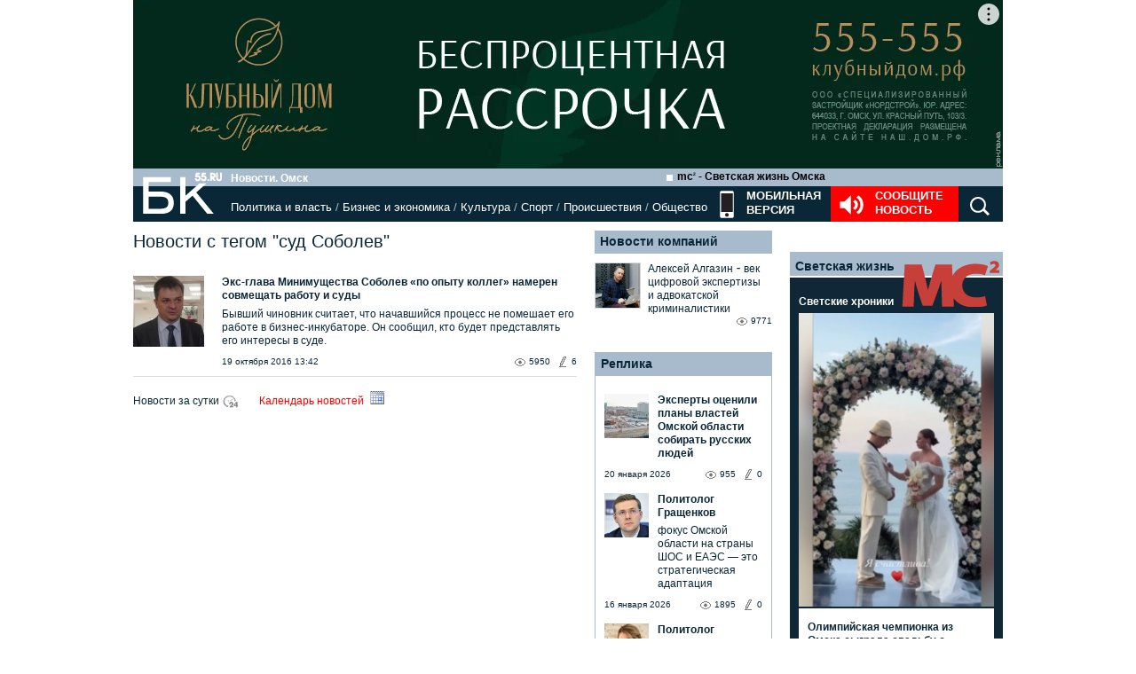

--- FILE ---
content_type: text/html; charset=utf-8
request_url: https://www.google.com/recaptcha/api2/anchor?ar=1&k=6LflARkUAAAAAEQM6BKYKpw3HxZF0Fk0CF42piE-&co=aHR0cHM6Ly9iazU1LnJ1OjQ0Mw..&hl=en&v=PoyoqOPhxBO7pBk68S4YbpHZ&size=normal&anchor-ms=20000&execute-ms=30000&cb=7d2s8ht744lv
body_size: 49559
content:
<!DOCTYPE HTML><html dir="ltr" lang="en"><head><meta http-equiv="Content-Type" content="text/html; charset=UTF-8">
<meta http-equiv="X-UA-Compatible" content="IE=edge">
<title>reCAPTCHA</title>
<style type="text/css">
/* cyrillic-ext */
@font-face {
  font-family: 'Roboto';
  font-style: normal;
  font-weight: 400;
  font-stretch: 100%;
  src: url(//fonts.gstatic.com/s/roboto/v48/KFO7CnqEu92Fr1ME7kSn66aGLdTylUAMa3GUBHMdazTgWw.woff2) format('woff2');
  unicode-range: U+0460-052F, U+1C80-1C8A, U+20B4, U+2DE0-2DFF, U+A640-A69F, U+FE2E-FE2F;
}
/* cyrillic */
@font-face {
  font-family: 'Roboto';
  font-style: normal;
  font-weight: 400;
  font-stretch: 100%;
  src: url(//fonts.gstatic.com/s/roboto/v48/KFO7CnqEu92Fr1ME7kSn66aGLdTylUAMa3iUBHMdazTgWw.woff2) format('woff2');
  unicode-range: U+0301, U+0400-045F, U+0490-0491, U+04B0-04B1, U+2116;
}
/* greek-ext */
@font-face {
  font-family: 'Roboto';
  font-style: normal;
  font-weight: 400;
  font-stretch: 100%;
  src: url(//fonts.gstatic.com/s/roboto/v48/KFO7CnqEu92Fr1ME7kSn66aGLdTylUAMa3CUBHMdazTgWw.woff2) format('woff2');
  unicode-range: U+1F00-1FFF;
}
/* greek */
@font-face {
  font-family: 'Roboto';
  font-style: normal;
  font-weight: 400;
  font-stretch: 100%;
  src: url(//fonts.gstatic.com/s/roboto/v48/KFO7CnqEu92Fr1ME7kSn66aGLdTylUAMa3-UBHMdazTgWw.woff2) format('woff2');
  unicode-range: U+0370-0377, U+037A-037F, U+0384-038A, U+038C, U+038E-03A1, U+03A3-03FF;
}
/* math */
@font-face {
  font-family: 'Roboto';
  font-style: normal;
  font-weight: 400;
  font-stretch: 100%;
  src: url(//fonts.gstatic.com/s/roboto/v48/KFO7CnqEu92Fr1ME7kSn66aGLdTylUAMawCUBHMdazTgWw.woff2) format('woff2');
  unicode-range: U+0302-0303, U+0305, U+0307-0308, U+0310, U+0312, U+0315, U+031A, U+0326-0327, U+032C, U+032F-0330, U+0332-0333, U+0338, U+033A, U+0346, U+034D, U+0391-03A1, U+03A3-03A9, U+03B1-03C9, U+03D1, U+03D5-03D6, U+03F0-03F1, U+03F4-03F5, U+2016-2017, U+2034-2038, U+203C, U+2040, U+2043, U+2047, U+2050, U+2057, U+205F, U+2070-2071, U+2074-208E, U+2090-209C, U+20D0-20DC, U+20E1, U+20E5-20EF, U+2100-2112, U+2114-2115, U+2117-2121, U+2123-214F, U+2190, U+2192, U+2194-21AE, U+21B0-21E5, U+21F1-21F2, U+21F4-2211, U+2213-2214, U+2216-22FF, U+2308-230B, U+2310, U+2319, U+231C-2321, U+2336-237A, U+237C, U+2395, U+239B-23B7, U+23D0, U+23DC-23E1, U+2474-2475, U+25AF, U+25B3, U+25B7, U+25BD, U+25C1, U+25CA, U+25CC, U+25FB, U+266D-266F, U+27C0-27FF, U+2900-2AFF, U+2B0E-2B11, U+2B30-2B4C, U+2BFE, U+3030, U+FF5B, U+FF5D, U+1D400-1D7FF, U+1EE00-1EEFF;
}
/* symbols */
@font-face {
  font-family: 'Roboto';
  font-style: normal;
  font-weight: 400;
  font-stretch: 100%;
  src: url(//fonts.gstatic.com/s/roboto/v48/KFO7CnqEu92Fr1ME7kSn66aGLdTylUAMaxKUBHMdazTgWw.woff2) format('woff2');
  unicode-range: U+0001-000C, U+000E-001F, U+007F-009F, U+20DD-20E0, U+20E2-20E4, U+2150-218F, U+2190, U+2192, U+2194-2199, U+21AF, U+21E6-21F0, U+21F3, U+2218-2219, U+2299, U+22C4-22C6, U+2300-243F, U+2440-244A, U+2460-24FF, U+25A0-27BF, U+2800-28FF, U+2921-2922, U+2981, U+29BF, U+29EB, U+2B00-2BFF, U+4DC0-4DFF, U+FFF9-FFFB, U+10140-1018E, U+10190-1019C, U+101A0, U+101D0-101FD, U+102E0-102FB, U+10E60-10E7E, U+1D2C0-1D2D3, U+1D2E0-1D37F, U+1F000-1F0FF, U+1F100-1F1AD, U+1F1E6-1F1FF, U+1F30D-1F30F, U+1F315, U+1F31C, U+1F31E, U+1F320-1F32C, U+1F336, U+1F378, U+1F37D, U+1F382, U+1F393-1F39F, U+1F3A7-1F3A8, U+1F3AC-1F3AF, U+1F3C2, U+1F3C4-1F3C6, U+1F3CA-1F3CE, U+1F3D4-1F3E0, U+1F3ED, U+1F3F1-1F3F3, U+1F3F5-1F3F7, U+1F408, U+1F415, U+1F41F, U+1F426, U+1F43F, U+1F441-1F442, U+1F444, U+1F446-1F449, U+1F44C-1F44E, U+1F453, U+1F46A, U+1F47D, U+1F4A3, U+1F4B0, U+1F4B3, U+1F4B9, U+1F4BB, U+1F4BF, U+1F4C8-1F4CB, U+1F4D6, U+1F4DA, U+1F4DF, U+1F4E3-1F4E6, U+1F4EA-1F4ED, U+1F4F7, U+1F4F9-1F4FB, U+1F4FD-1F4FE, U+1F503, U+1F507-1F50B, U+1F50D, U+1F512-1F513, U+1F53E-1F54A, U+1F54F-1F5FA, U+1F610, U+1F650-1F67F, U+1F687, U+1F68D, U+1F691, U+1F694, U+1F698, U+1F6AD, U+1F6B2, U+1F6B9-1F6BA, U+1F6BC, U+1F6C6-1F6CF, U+1F6D3-1F6D7, U+1F6E0-1F6EA, U+1F6F0-1F6F3, U+1F6F7-1F6FC, U+1F700-1F7FF, U+1F800-1F80B, U+1F810-1F847, U+1F850-1F859, U+1F860-1F887, U+1F890-1F8AD, U+1F8B0-1F8BB, U+1F8C0-1F8C1, U+1F900-1F90B, U+1F93B, U+1F946, U+1F984, U+1F996, U+1F9E9, U+1FA00-1FA6F, U+1FA70-1FA7C, U+1FA80-1FA89, U+1FA8F-1FAC6, U+1FACE-1FADC, U+1FADF-1FAE9, U+1FAF0-1FAF8, U+1FB00-1FBFF;
}
/* vietnamese */
@font-face {
  font-family: 'Roboto';
  font-style: normal;
  font-weight: 400;
  font-stretch: 100%;
  src: url(//fonts.gstatic.com/s/roboto/v48/KFO7CnqEu92Fr1ME7kSn66aGLdTylUAMa3OUBHMdazTgWw.woff2) format('woff2');
  unicode-range: U+0102-0103, U+0110-0111, U+0128-0129, U+0168-0169, U+01A0-01A1, U+01AF-01B0, U+0300-0301, U+0303-0304, U+0308-0309, U+0323, U+0329, U+1EA0-1EF9, U+20AB;
}
/* latin-ext */
@font-face {
  font-family: 'Roboto';
  font-style: normal;
  font-weight: 400;
  font-stretch: 100%;
  src: url(//fonts.gstatic.com/s/roboto/v48/KFO7CnqEu92Fr1ME7kSn66aGLdTylUAMa3KUBHMdazTgWw.woff2) format('woff2');
  unicode-range: U+0100-02BA, U+02BD-02C5, U+02C7-02CC, U+02CE-02D7, U+02DD-02FF, U+0304, U+0308, U+0329, U+1D00-1DBF, U+1E00-1E9F, U+1EF2-1EFF, U+2020, U+20A0-20AB, U+20AD-20C0, U+2113, U+2C60-2C7F, U+A720-A7FF;
}
/* latin */
@font-face {
  font-family: 'Roboto';
  font-style: normal;
  font-weight: 400;
  font-stretch: 100%;
  src: url(//fonts.gstatic.com/s/roboto/v48/KFO7CnqEu92Fr1ME7kSn66aGLdTylUAMa3yUBHMdazQ.woff2) format('woff2');
  unicode-range: U+0000-00FF, U+0131, U+0152-0153, U+02BB-02BC, U+02C6, U+02DA, U+02DC, U+0304, U+0308, U+0329, U+2000-206F, U+20AC, U+2122, U+2191, U+2193, U+2212, U+2215, U+FEFF, U+FFFD;
}
/* cyrillic-ext */
@font-face {
  font-family: 'Roboto';
  font-style: normal;
  font-weight: 500;
  font-stretch: 100%;
  src: url(//fonts.gstatic.com/s/roboto/v48/KFO7CnqEu92Fr1ME7kSn66aGLdTylUAMa3GUBHMdazTgWw.woff2) format('woff2');
  unicode-range: U+0460-052F, U+1C80-1C8A, U+20B4, U+2DE0-2DFF, U+A640-A69F, U+FE2E-FE2F;
}
/* cyrillic */
@font-face {
  font-family: 'Roboto';
  font-style: normal;
  font-weight: 500;
  font-stretch: 100%;
  src: url(//fonts.gstatic.com/s/roboto/v48/KFO7CnqEu92Fr1ME7kSn66aGLdTylUAMa3iUBHMdazTgWw.woff2) format('woff2');
  unicode-range: U+0301, U+0400-045F, U+0490-0491, U+04B0-04B1, U+2116;
}
/* greek-ext */
@font-face {
  font-family: 'Roboto';
  font-style: normal;
  font-weight: 500;
  font-stretch: 100%;
  src: url(//fonts.gstatic.com/s/roboto/v48/KFO7CnqEu92Fr1ME7kSn66aGLdTylUAMa3CUBHMdazTgWw.woff2) format('woff2');
  unicode-range: U+1F00-1FFF;
}
/* greek */
@font-face {
  font-family: 'Roboto';
  font-style: normal;
  font-weight: 500;
  font-stretch: 100%;
  src: url(//fonts.gstatic.com/s/roboto/v48/KFO7CnqEu92Fr1ME7kSn66aGLdTylUAMa3-UBHMdazTgWw.woff2) format('woff2');
  unicode-range: U+0370-0377, U+037A-037F, U+0384-038A, U+038C, U+038E-03A1, U+03A3-03FF;
}
/* math */
@font-face {
  font-family: 'Roboto';
  font-style: normal;
  font-weight: 500;
  font-stretch: 100%;
  src: url(//fonts.gstatic.com/s/roboto/v48/KFO7CnqEu92Fr1ME7kSn66aGLdTylUAMawCUBHMdazTgWw.woff2) format('woff2');
  unicode-range: U+0302-0303, U+0305, U+0307-0308, U+0310, U+0312, U+0315, U+031A, U+0326-0327, U+032C, U+032F-0330, U+0332-0333, U+0338, U+033A, U+0346, U+034D, U+0391-03A1, U+03A3-03A9, U+03B1-03C9, U+03D1, U+03D5-03D6, U+03F0-03F1, U+03F4-03F5, U+2016-2017, U+2034-2038, U+203C, U+2040, U+2043, U+2047, U+2050, U+2057, U+205F, U+2070-2071, U+2074-208E, U+2090-209C, U+20D0-20DC, U+20E1, U+20E5-20EF, U+2100-2112, U+2114-2115, U+2117-2121, U+2123-214F, U+2190, U+2192, U+2194-21AE, U+21B0-21E5, U+21F1-21F2, U+21F4-2211, U+2213-2214, U+2216-22FF, U+2308-230B, U+2310, U+2319, U+231C-2321, U+2336-237A, U+237C, U+2395, U+239B-23B7, U+23D0, U+23DC-23E1, U+2474-2475, U+25AF, U+25B3, U+25B7, U+25BD, U+25C1, U+25CA, U+25CC, U+25FB, U+266D-266F, U+27C0-27FF, U+2900-2AFF, U+2B0E-2B11, U+2B30-2B4C, U+2BFE, U+3030, U+FF5B, U+FF5D, U+1D400-1D7FF, U+1EE00-1EEFF;
}
/* symbols */
@font-face {
  font-family: 'Roboto';
  font-style: normal;
  font-weight: 500;
  font-stretch: 100%;
  src: url(//fonts.gstatic.com/s/roboto/v48/KFO7CnqEu92Fr1ME7kSn66aGLdTylUAMaxKUBHMdazTgWw.woff2) format('woff2');
  unicode-range: U+0001-000C, U+000E-001F, U+007F-009F, U+20DD-20E0, U+20E2-20E4, U+2150-218F, U+2190, U+2192, U+2194-2199, U+21AF, U+21E6-21F0, U+21F3, U+2218-2219, U+2299, U+22C4-22C6, U+2300-243F, U+2440-244A, U+2460-24FF, U+25A0-27BF, U+2800-28FF, U+2921-2922, U+2981, U+29BF, U+29EB, U+2B00-2BFF, U+4DC0-4DFF, U+FFF9-FFFB, U+10140-1018E, U+10190-1019C, U+101A0, U+101D0-101FD, U+102E0-102FB, U+10E60-10E7E, U+1D2C0-1D2D3, U+1D2E0-1D37F, U+1F000-1F0FF, U+1F100-1F1AD, U+1F1E6-1F1FF, U+1F30D-1F30F, U+1F315, U+1F31C, U+1F31E, U+1F320-1F32C, U+1F336, U+1F378, U+1F37D, U+1F382, U+1F393-1F39F, U+1F3A7-1F3A8, U+1F3AC-1F3AF, U+1F3C2, U+1F3C4-1F3C6, U+1F3CA-1F3CE, U+1F3D4-1F3E0, U+1F3ED, U+1F3F1-1F3F3, U+1F3F5-1F3F7, U+1F408, U+1F415, U+1F41F, U+1F426, U+1F43F, U+1F441-1F442, U+1F444, U+1F446-1F449, U+1F44C-1F44E, U+1F453, U+1F46A, U+1F47D, U+1F4A3, U+1F4B0, U+1F4B3, U+1F4B9, U+1F4BB, U+1F4BF, U+1F4C8-1F4CB, U+1F4D6, U+1F4DA, U+1F4DF, U+1F4E3-1F4E6, U+1F4EA-1F4ED, U+1F4F7, U+1F4F9-1F4FB, U+1F4FD-1F4FE, U+1F503, U+1F507-1F50B, U+1F50D, U+1F512-1F513, U+1F53E-1F54A, U+1F54F-1F5FA, U+1F610, U+1F650-1F67F, U+1F687, U+1F68D, U+1F691, U+1F694, U+1F698, U+1F6AD, U+1F6B2, U+1F6B9-1F6BA, U+1F6BC, U+1F6C6-1F6CF, U+1F6D3-1F6D7, U+1F6E0-1F6EA, U+1F6F0-1F6F3, U+1F6F7-1F6FC, U+1F700-1F7FF, U+1F800-1F80B, U+1F810-1F847, U+1F850-1F859, U+1F860-1F887, U+1F890-1F8AD, U+1F8B0-1F8BB, U+1F8C0-1F8C1, U+1F900-1F90B, U+1F93B, U+1F946, U+1F984, U+1F996, U+1F9E9, U+1FA00-1FA6F, U+1FA70-1FA7C, U+1FA80-1FA89, U+1FA8F-1FAC6, U+1FACE-1FADC, U+1FADF-1FAE9, U+1FAF0-1FAF8, U+1FB00-1FBFF;
}
/* vietnamese */
@font-face {
  font-family: 'Roboto';
  font-style: normal;
  font-weight: 500;
  font-stretch: 100%;
  src: url(//fonts.gstatic.com/s/roboto/v48/KFO7CnqEu92Fr1ME7kSn66aGLdTylUAMa3OUBHMdazTgWw.woff2) format('woff2');
  unicode-range: U+0102-0103, U+0110-0111, U+0128-0129, U+0168-0169, U+01A0-01A1, U+01AF-01B0, U+0300-0301, U+0303-0304, U+0308-0309, U+0323, U+0329, U+1EA0-1EF9, U+20AB;
}
/* latin-ext */
@font-face {
  font-family: 'Roboto';
  font-style: normal;
  font-weight: 500;
  font-stretch: 100%;
  src: url(//fonts.gstatic.com/s/roboto/v48/KFO7CnqEu92Fr1ME7kSn66aGLdTylUAMa3KUBHMdazTgWw.woff2) format('woff2');
  unicode-range: U+0100-02BA, U+02BD-02C5, U+02C7-02CC, U+02CE-02D7, U+02DD-02FF, U+0304, U+0308, U+0329, U+1D00-1DBF, U+1E00-1E9F, U+1EF2-1EFF, U+2020, U+20A0-20AB, U+20AD-20C0, U+2113, U+2C60-2C7F, U+A720-A7FF;
}
/* latin */
@font-face {
  font-family: 'Roboto';
  font-style: normal;
  font-weight: 500;
  font-stretch: 100%;
  src: url(//fonts.gstatic.com/s/roboto/v48/KFO7CnqEu92Fr1ME7kSn66aGLdTylUAMa3yUBHMdazQ.woff2) format('woff2');
  unicode-range: U+0000-00FF, U+0131, U+0152-0153, U+02BB-02BC, U+02C6, U+02DA, U+02DC, U+0304, U+0308, U+0329, U+2000-206F, U+20AC, U+2122, U+2191, U+2193, U+2212, U+2215, U+FEFF, U+FFFD;
}
/* cyrillic-ext */
@font-face {
  font-family: 'Roboto';
  font-style: normal;
  font-weight: 900;
  font-stretch: 100%;
  src: url(//fonts.gstatic.com/s/roboto/v48/KFO7CnqEu92Fr1ME7kSn66aGLdTylUAMa3GUBHMdazTgWw.woff2) format('woff2');
  unicode-range: U+0460-052F, U+1C80-1C8A, U+20B4, U+2DE0-2DFF, U+A640-A69F, U+FE2E-FE2F;
}
/* cyrillic */
@font-face {
  font-family: 'Roboto';
  font-style: normal;
  font-weight: 900;
  font-stretch: 100%;
  src: url(//fonts.gstatic.com/s/roboto/v48/KFO7CnqEu92Fr1ME7kSn66aGLdTylUAMa3iUBHMdazTgWw.woff2) format('woff2');
  unicode-range: U+0301, U+0400-045F, U+0490-0491, U+04B0-04B1, U+2116;
}
/* greek-ext */
@font-face {
  font-family: 'Roboto';
  font-style: normal;
  font-weight: 900;
  font-stretch: 100%;
  src: url(//fonts.gstatic.com/s/roboto/v48/KFO7CnqEu92Fr1ME7kSn66aGLdTylUAMa3CUBHMdazTgWw.woff2) format('woff2');
  unicode-range: U+1F00-1FFF;
}
/* greek */
@font-face {
  font-family: 'Roboto';
  font-style: normal;
  font-weight: 900;
  font-stretch: 100%;
  src: url(//fonts.gstatic.com/s/roboto/v48/KFO7CnqEu92Fr1ME7kSn66aGLdTylUAMa3-UBHMdazTgWw.woff2) format('woff2');
  unicode-range: U+0370-0377, U+037A-037F, U+0384-038A, U+038C, U+038E-03A1, U+03A3-03FF;
}
/* math */
@font-face {
  font-family: 'Roboto';
  font-style: normal;
  font-weight: 900;
  font-stretch: 100%;
  src: url(//fonts.gstatic.com/s/roboto/v48/KFO7CnqEu92Fr1ME7kSn66aGLdTylUAMawCUBHMdazTgWw.woff2) format('woff2');
  unicode-range: U+0302-0303, U+0305, U+0307-0308, U+0310, U+0312, U+0315, U+031A, U+0326-0327, U+032C, U+032F-0330, U+0332-0333, U+0338, U+033A, U+0346, U+034D, U+0391-03A1, U+03A3-03A9, U+03B1-03C9, U+03D1, U+03D5-03D6, U+03F0-03F1, U+03F4-03F5, U+2016-2017, U+2034-2038, U+203C, U+2040, U+2043, U+2047, U+2050, U+2057, U+205F, U+2070-2071, U+2074-208E, U+2090-209C, U+20D0-20DC, U+20E1, U+20E5-20EF, U+2100-2112, U+2114-2115, U+2117-2121, U+2123-214F, U+2190, U+2192, U+2194-21AE, U+21B0-21E5, U+21F1-21F2, U+21F4-2211, U+2213-2214, U+2216-22FF, U+2308-230B, U+2310, U+2319, U+231C-2321, U+2336-237A, U+237C, U+2395, U+239B-23B7, U+23D0, U+23DC-23E1, U+2474-2475, U+25AF, U+25B3, U+25B7, U+25BD, U+25C1, U+25CA, U+25CC, U+25FB, U+266D-266F, U+27C0-27FF, U+2900-2AFF, U+2B0E-2B11, U+2B30-2B4C, U+2BFE, U+3030, U+FF5B, U+FF5D, U+1D400-1D7FF, U+1EE00-1EEFF;
}
/* symbols */
@font-face {
  font-family: 'Roboto';
  font-style: normal;
  font-weight: 900;
  font-stretch: 100%;
  src: url(//fonts.gstatic.com/s/roboto/v48/KFO7CnqEu92Fr1ME7kSn66aGLdTylUAMaxKUBHMdazTgWw.woff2) format('woff2');
  unicode-range: U+0001-000C, U+000E-001F, U+007F-009F, U+20DD-20E0, U+20E2-20E4, U+2150-218F, U+2190, U+2192, U+2194-2199, U+21AF, U+21E6-21F0, U+21F3, U+2218-2219, U+2299, U+22C4-22C6, U+2300-243F, U+2440-244A, U+2460-24FF, U+25A0-27BF, U+2800-28FF, U+2921-2922, U+2981, U+29BF, U+29EB, U+2B00-2BFF, U+4DC0-4DFF, U+FFF9-FFFB, U+10140-1018E, U+10190-1019C, U+101A0, U+101D0-101FD, U+102E0-102FB, U+10E60-10E7E, U+1D2C0-1D2D3, U+1D2E0-1D37F, U+1F000-1F0FF, U+1F100-1F1AD, U+1F1E6-1F1FF, U+1F30D-1F30F, U+1F315, U+1F31C, U+1F31E, U+1F320-1F32C, U+1F336, U+1F378, U+1F37D, U+1F382, U+1F393-1F39F, U+1F3A7-1F3A8, U+1F3AC-1F3AF, U+1F3C2, U+1F3C4-1F3C6, U+1F3CA-1F3CE, U+1F3D4-1F3E0, U+1F3ED, U+1F3F1-1F3F3, U+1F3F5-1F3F7, U+1F408, U+1F415, U+1F41F, U+1F426, U+1F43F, U+1F441-1F442, U+1F444, U+1F446-1F449, U+1F44C-1F44E, U+1F453, U+1F46A, U+1F47D, U+1F4A3, U+1F4B0, U+1F4B3, U+1F4B9, U+1F4BB, U+1F4BF, U+1F4C8-1F4CB, U+1F4D6, U+1F4DA, U+1F4DF, U+1F4E3-1F4E6, U+1F4EA-1F4ED, U+1F4F7, U+1F4F9-1F4FB, U+1F4FD-1F4FE, U+1F503, U+1F507-1F50B, U+1F50D, U+1F512-1F513, U+1F53E-1F54A, U+1F54F-1F5FA, U+1F610, U+1F650-1F67F, U+1F687, U+1F68D, U+1F691, U+1F694, U+1F698, U+1F6AD, U+1F6B2, U+1F6B9-1F6BA, U+1F6BC, U+1F6C6-1F6CF, U+1F6D3-1F6D7, U+1F6E0-1F6EA, U+1F6F0-1F6F3, U+1F6F7-1F6FC, U+1F700-1F7FF, U+1F800-1F80B, U+1F810-1F847, U+1F850-1F859, U+1F860-1F887, U+1F890-1F8AD, U+1F8B0-1F8BB, U+1F8C0-1F8C1, U+1F900-1F90B, U+1F93B, U+1F946, U+1F984, U+1F996, U+1F9E9, U+1FA00-1FA6F, U+1FA70-1FA7C, U+1FA80-1FA89, U+1FA8F-1FAC6, U+1FACE-1FADC, U+1FADF-1FAE9, U+1FAF0-1FAF8, U+1FB00-1FBFF;
}
/* vietnamese */
@font-face {
  font-family: 'Roboto';
  font-style: normal;
  font-weight: 900;
  font-stretch: 100%;
  src: url(//fonts.gstatic.com/s/roboto/v48/KFO7CnqEu92Fr1ME7kSn66aGLdTylUAMa3OUBHMdazTgWw.woff2) format('woff2');
  unicode-range: U+0102-0103, U+0110-0111, U+0128-0129, U+0168-0169, U+01A0-01A1, U+01AF-01B0, U+0300-0301, U+0303-0304, U+0308-0309, U+0323, U+0329, U+1EA0-1EF9, U+20AB;
}
/* latin-ext */
@font-face {
  font-family: 'Roboto';
  font-style: normal;
  font-weight: 900;
  font-stretch: 100%;
  src: url(//fonts.gstatic.com/s/roboto/v48/KFO7CnqEu92Fr1ME7kSn66aGLdTylUAMa3KUBHMdazTgWw.woff2) format('woff2');
  unicode-range: U+0100-02BA, U+02BD-02C5, U+02C7-02CC, U+02CE-02D7, U+02DD-02FF, U+0304, U+0308, U+0329, U+1D00-1DBF, U+1E00-1E9F, U+1EF2-1EFF, U+2020, U+20A0-20AB, U+20AD-20C0, U+2113, U+2C60-2C7F, U+A720-A7FF;
}
/* latin */
@font-face {
  font-family: 'Roboto';
  font-style: normal;
  font-weight: 900;
  font-stretch: 100%;
  src: url(//fonts.gstatic.com/s/roboto/v48/KFO7CnqEu92Fr1ME7kSn66aGLdTylUAMa3yUBHMdazQ.woff2) format('woff2');
  unicode-range: U+0000-00FF, U+0131, U+0152-0153, U+02BB-02BC, U+02C6, U+02DA, U+02DC, U+0304, U+0308, U+0329, U+2000-206F, U+20AC, U+2122, U+2191, U+2193, U+2212, U+2215, U+FEFF, U+FFFD;
}

</style>
<link rel="stylesheet" type="text/css" href="https://www.gstatic.com/recaptcha/releases/PoyoqOPhxBO7pBk68S4YbpHZ/styles__ltr.css">
<script nonce="6wbaWPkOlCnLjdFY-JEKTQ" type="text/javascript">window['__recaptcha_api'] = 'https://www.google.com/recaptcha/api2/';</script>
<script type="text/javascript" src="https://www.gstatic.com/recaptcha/releases/PoyoqOPhxBO7pBk68S4YbpHZ/recaptcha__en.js" nonce="6wbaWPkOlCnLjdFY-JEKTQ">
      
    </script></head>
<body><div id="rc-anchor-alert" class="rc-anchor-alert"></div>
<input type="hidden" id="recaptcha-token" value="[base64]">
<script type="text/javascript" nonce="6wbaWPkOlCnLjdFY-JEKTQ">
      recaptcha.anchor.Main.init("[\x22ainput\x22,[\x22bgdata\x22,\x22\x22,\[base64]/[base64]/MjU1Ong/[base64]/[base64]/[base64]/[base64]/[base64]/[base64]/[base64]/[base64]/[base64]/[base64]/[base64]/[base64]/[base64]/[base64]/[base64]\\u003d\x22,\[base64]\\u003d\\u003d\x22,\x22w7svw4BVDcOuGirDrXfDhMOmw6sDw50Vw4USw4offgZFA8KLMsKbwpUNIF7Dpx7Do8OVQ0cfEsK+InZmw4sKw5HDicOqw7PCg8K0BMKtXsOKX3vDrcK2J8Kiw7LCncOSPMOlwqXCl2fDk2/DrSLDqio5GsKyB8O1WRfDgcKLEFwbw4zCigTCjmk2wr/[base64]/DjcKscXU+RR7CtMOYdcKHw7XDtk3DjEPDpcOfwrXCjT9YIMKjwqfCggHCsHfCqsK/wojDmsOKZXNrME7DokUbVz9EI8OGworCq3hvU1ZzQTHCvcKcRsO5fMOWDMKmP8OjwoZqKgXDhMOeHVTDhcKVw5gCDsOvw5d4wo3CnHdKwoLDulU4EcOEbsOdRMOwWlfClEXDpyt4woXDuR/Cn2UyFVDDkcK2OcOlSy/[base64]/[base64]/DrFsYW8O5woTCmHhoSk8zwpXCmxpTw4dAQknDoBLCjFUbLcKhw4/Dn8K5w5QNHFTDm8O1wp7CnMOtHMOMZMOaccKhw4PDrWDDvDTDi8OFCMKOEBPCrydYPsOIwrsHNMOgwqUKRcOow6F4wqV6LcOYwq/DucKueQB0w5HDoMKZLQ/DhFXCgsOGJyrDhxFjC1p1w4vCt1vDshTDuQU9AQ7Di2jCnWp6TRoWw4DDtsOwcUbDqG5uSDRqX8K7wobDhW9PwoYEw7Qpw7ALwp/ClsKjKDPDp8K0wr0PwrfCv2cxw7t8NHRWSGDCnEbChF8SwrwhcsOkAjQsw4HDtcOSwrvDmxc3MsOvwqBmZHUFwp7CoMKYwqPDjMOrw4fCiMOswoDDn8KtZkVhwpvCvBldBi/DjMOAMMOTw5/CiMO8w6MZw7LCnsKZwpXCusK+E0/Cki9Uw7/[base64]/NcK3BMObLMO8wpHCnxbDgsKKw6caMRt7JgDDiyggwr7CpcOmw77DpX9XwqnCqx0jw7vDmxhOw5BhT8KAw7UuNcKOw4lpcTgpwpjDimJ0WjQBUcOMw6F+HldxAsK8Ei/DmcK0Vl7CrcKYQcKdCAHCmMK/wqBJC8OGw61oworDi0tew73DvV7Di0DCkcKow7bCiTRMD8OFwoQoJAbChcKeKnN/w6s6BsOdaRN/VsO+wqk2f8O2w7DDkHPCvMKuwpgswr17I8OuwpQiaS8/ch9Dw6wMZC/[base64]/Cg1fCq1fDhxkcwpFRR0vCuF/Dgz04wqXDrsOBTARUw41oA2/CosOCw6bCtA7DoBTDgj3CnMO6wol3w5Iqw73CsEbCr8KkaMK9w7Q0Xl9lw40/wqRYeUR1SMKmw7xwwonDiA9kwrvCi27Cv1LCilJJwqDCjMKBw5rCuSAtwoxPw5JhOMOSwovCtcOwwqLCvcK8Tksuwq3CnMKdVw/DoMOKw6Mqw6rDicK0w4FscGHDq8KjFifCncKjw65RZhB8w51GEsOow7bCr8O+OV08wpIHUMOpwp1YIx5sw5NLTBzDjcKJayvDmEUXX8O+wpzCk8OQw7XDjcO4w6Vfw7fDgcKawoNkw6nDk8OVwo7Cg8OXUDgpw6bCvcKiw5PDlxFMCVg/[base64]/ClcK0Bi7DvMOrGBx3QFkWMsKjwpLDg0bCj8OVw73DvFfDh8ONVgfDnBcIwoFXw68vwqzCssKNwoooNsKPYTnDhzTCqDjCoAbDm3sSw4fDscKmCSocw4speMK3wqR7ZsOPaU1VbcOIDcO1R8OYwp7Cr37ChFYxL8Oeaw/DoMKqw4nDuE1IwpF8N8KnC8Opw4fDrSZ3w6fDvHh+w67CiMOhw7PDpcOQwpXDnlnCjmwEw4nCrVbDpMKuGUUaw4zDg8KUJEjCmsKGw5wDGkXDv1/Cm8KxwrHCpRYvwrTCvAfCpcOqwowBwp8Bwq3CihMOAMO7w7fDikR9FMOZYMKKJw3Dj8KvSS/ClsKsw60sw5gBPRvDmMK4woYJcsOJwp4PZMKcS8OPOMOKfXV+w7sVw4Jfw4vDkTjDkgHCoMKcwo7Cp8KaacKsw4nDp0rCiMOsccKES0sqSCpFfsOCwqHDnV0vw4fCqm/CjyLChD5RwrfDmcKSw7BMbHU/[base64]/CjWcOwqIOwrHDhQHDnWtrwrzDh8Kywq/Dml9awqRZCMKQP8ONwr59Y8KXFG8Aw5LCpyTDmcKfwpUUB8KlZwsMwpc1woABFWLDiCwQw4sEw4FMw5vCj1DCo1dowo/DlkMKWG3Cr1dSwrbCoGrDpGzDrMKBHXMlw6jCtRzDpD3DisKGw5TDncK0w5puw4hcIjDDg0l+w7TChMKBBMKSwoXDmsKpwrUkW8OaWsKKwqZAw6E1dkQyZErCjcOfw73DnF7Dkj7Dtk/CjGMsRW8FaQfCk8K6aEUtw6zCocK7wqAlJMOrwrVhSyvCgVQvw5bCu8KRw73DrE4SYhXCvXh1wq0FMsOCwoLDkDXDu8O6w5Qvwro5w4pvw5kgwrTDu8O8w6HDv8OJI8K6w5BAw4nCoQUxccOgBsKQw7/Dq8K6wqbDu8KKasKzw77CoQ9uwrFiwo9pSTnDi3DDogJKQDsow5V/N8KkEcKswqkVFcK1G8KIOwhPwq3Ds8KrwobCkxHDpi3CiUNHw7cNw4VNwozDkjJyw4zDhSE1PsOAwrVtwpTCrsK9w6oZwqQZC8KpcErClW5yNcKmcmAiwp7DscK8P8O0ICEpw6dWO8KaAMKDwrdww7LCjMKFWDMawrQIwqvCsVPDhMOAXMO5RTbDrsO/w5hhw6QawrDCiGTDhhRrw5gFCyfDtTwSOMOjwqzDsXo0w5/CusOTSG4Ww4vCisKjw43DmMKdDz5wwq1UwqPCjR9iax3Dp0DCisOKwovCmiB5G8KbCcOSwo7DoU/[base64]/b19Yw4FJKTTDn8K8I8Krw6d8w4pPw4vCgcKaw5lswpPCuMOOw4vCqkNkazDCgcOQwpvDi1Akw7IswrzCsXd0wrXCs3rDrMK4w6BRw7jDmMOMw6QgUMOKWMO7wqTCosKZw7BzSVxqw5JEw4vClSbChzowawImDGjCisKXXcKWwqdfK8KUU8K4T28WY8Oyc0YnwrA/w5MwZMKfbcOSwp7CgWrCuw8kGsKdwrPDiRUBecKlLMOldGEZw4DDqMOdMmvDvsKBw4IYbyjDmcKYw6pUA8K+T1bDowVkw5FXwpXDtsKFbcOtwqPDucK+wq/Cr1pIw6LCqMKRBjDDjcOtw5hnKMKHST47JcKOcMOBw53DqUQMOsOUQMKuw5nChjHDncOVYMOjDgfDkcKGBsKdw4A9byMGR8K2FcO8w7LClcKDwrJddsKEUcOqw6RQwqTDpcK5GWrDqTYlwoRBP3VVwrvDjn3Ct8OHXwFwwqEmPG7DqcOIwoTCvsOzwpvCucKiwp/[base64]/[base64]/DcOmYMO+L3bCny52F8KqcADDusOoIQfDt8Kuw4XDn8OXH8OCwqvCkU/[base64]/WMKawpwSwpDCgMK/[base64]/[base64]/ChlhBwoswK3xiw7jCsMK/CMKiwqw6w6fCtMO4wpnCrnpXPcKgH8O5HiPCvQfCtMOgw73DgcO/wr3Ci8OuBkwfwpFxU3dlG8OJJz3CtcO/[base64]/[base64]/Dn8Kca8Ojw77Dn8K8wpfDtsKewqLDqsKxw7/DqMO1ImxVKEtwwqLCsAtkdsOdMcOgKMOBwr4bwr3CsiZWw7IKw4cOw413f0sDw64gaSoJIsKTCcOAHFJww6nDiMKowq3DowwuL8O+QCHDs8KGF8OCA0vCnsOJwqwqFsO7fsK/w7oHTcOeSMKzw7ISw4tuwpjDqMOLwpnCuBzDscKRw7N8esK3IsKmOcKSTEfDkMObURNVcwcfw4hvwq7Do8OQwq8ww67CkxAAw7TCn8O+w5HDq8OXwr/Cm8K1MMKBEMKGGEoWacOyLMKxJcKkw6cPwq5uYjtvX8K2w5MVXcOrw6XDpcOsw6BeD3HCl8KWFsKpwonCrVTDghRVwrMUwrAzwq1kMMKEcMKvw7QmWT/DqXXDu1nCmMOkCiJjS20Sw7XDq0tSHsKCwqZ2wpM1wrfDimHDg8O8cMKEasKtB8O1wo5nwqQ0byE2KEM/wrUYw7ABw5ESRj7Dp8KgUMONw7ZUw5bCj8KRwr3CpUFNwqLCgsKdKcKrwovCq8OvC3LCk3vDtsK4wqTDlcKafMO3RSbCrcKowovDnR/DhsKgGDjChcK+KWk7wrIyw5DDr0DDn2nDtsKYwo4EG3rDnl/Dr8KNRcOHc8OFRcOFfgjDj2cowrpVesKGNARgYCRrwovCgMK2GHPDncOGw63DicKOeQk7HxLDk8OiAsO9ADpALhFdwoXCpD5wwq7DhsOAHwQYw7TCqMOpwog9w4hDw6fCh0NRw4AoOhVKw6TDnMKtwqvCvzjDgxF+LcKIecO/w5PDoMOtw4NwFFVeORgfYMOIb8KiD8OcFnjDmsKSa8KWdMKZwoTDt0zChRwfME0Uwo7DsMOHMCPCjMK/cGHCtMK+bT7Dmw3DhivDuRjDocKFw489w4bCo3FPS0zCkcOpV8Knw6tud3DCisKnNDIdwoF7Fj4YDUgxw5DCpMO9wrl/[base64]/DmV3DmMOQPX/CuFXCkcK3esKBwqPDn8KFw41aw67DvmguFy3CrMKvw57CgmvDrMKXw4wXDMO7JsOVZMK+w7VRw6/DgEbDtnrCmi7DiAHDgkjDmsOTwqIuw6HCucOsw6d6wpJHwo0JwrQzw7fDgMKlejfDoBDCn33CicKIdcK8SMKLGsKbcsOyLsOZaA5mH1PCuMK5AMOFwpQCLzoEG8OvwoJ8I8K2C8OWHsOmw4rDoMONw4w3OsOsTD/Cky/DkHfCgFjCo0dvwoctR1YKD8K/w7/CsCTDkzwZwpTCsmnDuMO8c8KKwqNsw5/DrMKfwrMwwp3ClcK6w7B/w5ZxwoDDlcOew57CuDfDkQ3CvcOUWBbCssOaIcOAwq/[base64]/bknDrsKNDsKta8OQOwo3w5jCqR7Duwkqwp/[base64]/CrsOSw4PDkQTDoUZvw658WiIDFwNjWcOvwr7CpDTCoSbCsMO6w48uw4Rfwr0DecKPNMOww6lPKDoPTEDDu0g5TMOIwoBzwpbCssOBdsOIwprChcOtwqjClcOTAsKfwqlcfMOrwp/CgsOAwoTDqcO5w5kTJcKjdsOhw6TDhcOMw5dswrTDvMOQWwgATRZEw455TTg1w5oew58mblnCv8K3w5dCwo5dRBHDmMO8UgDCjzIFwrDCmMKDXzDDvwYzwq3Cv8KFw7rDkMOcwpUhw5t2CEhSIsOow6XDjCzCvVVJZQHDrMOBbsO8wp/CicKMw6XCp8Kaw7vCkSVxwrpyAMKfccOcw6rCpmEUwqAhEcKcDMOdwpXDrMKKwptBF8KWwpJRCcK8dC90w5HCo8OFwqnDvhMfZ3ZpU8KEwqnDihpgw5o3UsOiwqVBTsKJw5zDvWpuwqECwrBTwp45wp3ChBHCjsKmIj/ComfDn8OaGADCiMOvezXCiMOHVWIGw7bCmGfDm8O6dsKBaTvDp8Ksw6HDgcOGworDlFdGVnBmHsKnKEYKwqJ7Z8Kbw4AlMCttw43Cv0YWfT91w6vDi8O/B8O6w4pIw4Yqw7I/wqHDhWtpPGhOJC8rD2jCpsOeSi0OBlXDn2/DsDXDpsONIFluZ0UDWMOEwqTDoGkOCDARwpHCjsO8PsKqwqI0fcK9O1cTIEnCvcKgFQbCrjh6QsKHw7nCgcOyPcK6AMORDRnDscO+wr/DtCLDrE58V8K+wqXDksKMw45Pw6tdw7nComfCi2lVD8KVw5jCqsKLK0lGeMKvw75lwqrDvHbCpsKpVWUVw5U+w6pUQ8KfRDQSfsOvbsOhw6bDhjxpwrRRwqTDgmYAw5giw6bDqsKSccKWw7/[base64]/PMOtXsOBSjLDtcOhwq9kwogUwrY7Tw3DuRXCoD0yHcOuEnrDrMOSMMK/ajLClsOPMsK2QkbDgsOvZ0TDmE/DtsOEOsKtPnXDsMODeyk+fnVzcsKMPj8uw4UPUMK/w6QYw5TCgE9Ow6/CrMK/woPCt8K4UcOdRQZmFCwHTzrDqMOdM2Z8LMK7ZlHCi8KSw77DsXkQw6XCp8OCTjAMwpBGK8KOVcKxRHfCu8OCwrgvOlzDhsOFEcKww4ohwrPDmxHCpz/DrAR3w5k9wqDDrMOewrk4C1vDvcOswojDiBJaw4LDh8KQAcOWw5jDuE/CkMOMwrXDsMKiw73DnMKDwpfCkkbCj8Ktw49TOzpPwqfCkcOyw4DDrxEABzvChWhiQsOiccOCw53Ci8K0wpd+w7hEScKAKCbChC/CtwHCo8K0Z8OjwqRFbcK6RsOow6PCgcOsBsKRZ8KSw6vDvHcuIcOpZSLCrWzDiVbDo1gkw68HL27Dn8K7w5PDq8KjLcORAMKQVsOWQsO/[base64]/CrsKYEMK0fkJ/w5liwqXCscKowqvCrsKfw5NSasOGw5F9WcOVMXpPXmrCj1vCsD/DtcKrw7/CrsKjwq3ClAVMGMOqRzHDg8KDwpFSYE/DqVvDlV3DmcKIwqrCscOpw6xBCE/DthvCv1gjLsKawqPCrAnDv2fDtUFsAMOIwpoCNQAqP8KpwpUww6rCtMOCw7F1wrbDkgsTwozCh0PClsKBwrgLY2zChQfCgmHDuzLDmcO+wrh7wqTCkmBZUcK/RSnDpTlXNSfCnSzDucOqw4jDvMOpwrrDpwXCuHYVQ8OEw5zCicKyRMKrw7M8wozDlcOGwoxHwolJwrdwGcKiwpR1K8Oxwpc+w6N2e8KFw7JFw4LDtm0Cw5zDl8KRLkXCpwtcOTrCn8Ogf8Oxw7jCs8Oawq0fGH/[base64]/DnD4BwogHEMOywqAuJxF2wokXCj/DqUZYwpR/CMOYw5bCgsKZGEpZwpECKDPCpknDjMKKw4dWw7xfw5bDlWzCkcOJwp3Dk8O4fQI8w7bCoEzCicOkRg/DjMObJ8KRwrzCgD/Cs8OiCsOxIm/Ds1x1woDDjsKndsOUwpnClMO2w7jDtBVXw4vCiTk3wrBQwqsWwqfCjcOvaE7CtE5qa3IRThVkH8O6wrUEKMOsw5Bkw4nDsMKjMcOJwrleKzpDw4RyOAtjw6grE8O+Xhw/wpHCicK2wqkQDsO2Q8OcwofCmcKfwosiwrfCjMKGAsK4wrnDiX/ChCQ/JcOsFh3CllXCmx0gbVbCkMKfwrMLw65iSMOWYQHCh8Oxw6/Dr8O5TWrDgsO7wqQFwr9cFFNqOsO7fTQ+wp3CgcKlEzk+RyMGB8K5EcOGHQzCqzwUWMK/[base64]/TMKiQsO3asKVVsKpw68wwpM8wrcFwoBUQ8KOcVvCqcONQQADbh8FOcOLXcKIHsKSwpBJW2fCkHbCqH/DusOgwp9YWxDCtsKHwrXCpMOWwrfDo8Odw7VVXsKTFzwjwrvCs8OUbCXCs29rTMKOBWrDocK3wqZ6GcKDwoFhw5vDlsOVPA8vw6TCpcKhfmYUw5bCjiLDh0DDicO7JcO1IQspw4DDuQ7DtD/CrBxaw7ZPHMOLwq7DhjdmwrJ4wq54QsO5wrQuGCnDsA7CiMK+wrJ8dcOPw6Fow4Ndwop8w59vwrkNw6HCncKhClzCpmN4w6s+wo7Dr1nDoEF9w79Pwp14w7YlwqjDig8YRsKoc8OKw6XCr8OKw6pgwqTDvMOIwqDDv2MZwrQsw6XDtT/CumjCk1fCqXrClcOrw7fDh8KPRn1Awro6wqDDmlfDncKNwpbDqTYBC2TDpMOiZnM+BMKffl4RwoLDrWHCkMKcH37CosOidMOMw63ClcOHw6fDv8KiwpHClk0fwr5lfMK2w5c6wrZ/wonCkQnDlcKASSHCs8KSWHHDhcO6bVdWNcO7E8KFwrTCpMOVw5XDmn0xK0zDgcK9wrNCwrfCgF7DvcKaw5vDpcO/wo8Mw6TCpMK6YjrDsSR5EgfDiAd3w61FH33DvBnCo8KdIRXCoMKdwpY3HC5/[base64]/CmCbCmzB5B8Kqw7rDqjHDtVYrDMO3wod+wrxOegvCtREZF8Kdw4fCq8Kxw5tYW8K4HsKOw55RwqsYw7LDq8KuwpInQmDCs8KAwpkUw4xDMMK8J8Knw6HCvwQpVMKdNMKOwqjCm8OvShxGw7XDrzrDkTXCvwVEGm0sTUTDu8O6RC8BwpvDs0vChTvDq8Kjw5/DssO3VinCj1bCkiVMEUbCo2HDhwHDucO7SiHDt8K5wrnCpiVVwpJ/w4DCpzzCoMKhKsODw63DpcOIwoPCti5vw73Dvy5zw5zCiMOowovChUVnwrzCqHrCqMK1NsO5wqLCvUw4wpd4e0fCqMKDwq4Ew6NgWUhRw6/[base64]/w4sewq9UwrzCtHHCmUtnw6sBQ0/CgMKcw4fCk8OSJ1UfRcKuAGUCwolxd8K9csOfXsKkwphVw4fDl8KDw7t7w4MkQcKuw6LCvGHDsjBcw6TDgcOEGsKzwoFEE0/CkjHCrMKMWMOafcK4PSfCkU0RPcKIw4/CmsOowr5hw7LCgMK4BMOKHkV/[base64]/wpdyQSlbw6/DtxXCin5/[base64]/CqsKkwrTDosO4cjHCtMOWw5BefU3Ch8KjwoxmwpvClAliT3jDrD/[base64]/Dv8OSw5xYWkQBwrvCrDjCrcO6L8OoXMOwwp3CiDBpGQtvUTbCiHrDoSfDtVHDo1MuaT0FaMKLL2zCgyfCq17DsMKJw7vDlsO4DMKHwpsTeMOoFsObwo/Cpk3Cig5jIsKfw6pBGiZXbEhRG8KebzfDsMOtw7xkw5xLwoscFjPDnnjCicOdwo7CpwYbw6zCmkBZw77Dk0rDhSN9Oh/DlcOTw5/[base64]/[base64]/[base64]/CqMO7wpZoFQbDuMOiw4vCiWbDp8OTwohkSsOcwqlIKcOMfT/[base64]/DnsKLw6pgHcKkHcOEw6TDrzBKFTHDugzCmGnDkcKxcMOeBQkdwoMqPH3DtsKaasK0wrQYw7gvwqoDwoLDt8OUwonDhGRML1vDpsOGw5bDhcOpwr7DgihqwrN9w7/DsSXCocOXTsKvw4PDt8KBRcO1THg9D8OGwqHDkCvDqsOvWsKAw7lBwogZwp7DrMOrw7/DsHTChsO4EsKMwrPDmMKgZsKHw7oKwrMMw7JAPcKGwqVCwpAWbXrCrW3Cv8O4Y8OIw5TDgGPCukxxbGnCpcOCw5PDr8KUw5XCo8OKwr3DgBDCqm4fwqRgw4XDrcKywpPDp8O+w47CkAHDnMO5LxRFUi1iw6bDkh/DtcKYYcOQBcOjw6DCsMOoMcKnw4XDhknDhMOYM8OxAA/Don0/[base64]/BHVVw6PDi8KWSw5Lw61wexZwJMKxaMOVw7gSfzDDk8O+KyfCjHo3IsK5DHPCjcO/IsKSV3pCeknDlcK1HCNZw5XCshLCpMOgLRjCvcKgDXRZw7BgwpUTw5Ivw7VRbMOUM3nDt8KRFsOSC1Aew4/DhgnClMOBw5paw5wNZ8Oxw6pmw5tQwrnCpsO7wq80MFFYw5/[base64]/CrxXCp3LDmXPDucKadcOdT8KjE8KGPsOEw5N/w7DCt8OzwrXCq8OKw4TCrcOIchgDw55VScOuHgfDkMKQWXfDvD82fMO9SMKEXsKjwp5gwpkIwpl7w7JyRwImeGjDqSIhw4DDgMKaI3PDsF3Dp8KHwpp8wr/[base64]/acOlw6Nscw95PMKJccOVw5XDpG/CvsONwqLCuSvDhzHDuMK/A8O+w4ZjesKAQ8KWcxfDrcOgw47DpX99wojDicKCBT/Du8KjwrnCnhHDvcKbSm4uw69gJsKTwqEyw43DshTDrx86Y8OLwqoiO8KtT27ChGFNw7XChcOWIMKRwofDgUzDscOfNzLDmwnDoMO3N8OqRsO/wqPDj8KdJsKuwoPCgsKhw53CrDDDg8OOE2V/URHCjGhkwqZJw6QXw6/CsSJJDsKlf8KrIMOywooZUsOJwqHCusKPBwTDr8KTw5wBOsKjeVcewq9ZHsOQYhYaEHcAw68HYxlDV8OnRMOyRcOZwrPDs8ORw55Iw4ARW8Ofwq0galkbw4nDknlFPsOnKx8Kwp7CpsOVw5Jlw7XDncOweMOgw7nCuwnCicO/IsOCw7bDjBzCpg/Cj8ODwqAdwo3DklzCp8ONcsOPEnrClcOwDcKhdcO/[base64]/DkWrCm3VcwpBDw73Cqz3Cu8K5wrPDujjDvULCqjQGOcOzWcKQwrIJdV/Dv8KoFMKiwpPCgRE2w6zDu8K3f3UgwpkmXMKzw59Iw4vDtA/DkUzDrE/DqQU5w59hITrCqmzDhcK7w4JNbB/DgsKkbhM/wr3DvcKqwozDqAplY8KCwox7wqcbMcOqCcONA8KZwqAMEsOiL8KrQcOYwo7CicKfbz4gUwZVAgRSwrlLwqzDuMKKYMO8aRrDh8KxQ2UlVMO5KMOcw4LDrMKcQCZQw5nDqAHDpWXCgcOawqbDtEZcw7MCdiPCn3/CmsKVwrRbcyQ6HUDCmEXCjljCtcKBdMOwwpjDizN/wobCt8KDEsKZBcOxw5dZDsOXQjgnFcKFw4BrAglcKMOOw7ZXEWhpw7zDp0gFwprDhcKOFsKLEX7DtSELRmPDgCBYZsONJsK0MMOFw4jDqcKfNDArRcK2WzbDhsKsw4FISG83fcOCFA9twpbClMKKRMKyXMKUw73CrcOxKsKaRcKBw6/Cj8O6w7Bhw7PCoSYNZl1Gf8KoA8OmTgTCkMO/w7J1X2RNwoPCmMKgcsKzN1zCn8OlaU0uwp4NCcKFBsK4wqcCw5ANNsOFw4NXwpM8wqfDhsOxPw0HJMOdJy/[base64]/[base64]/CimTCnwUYw7ZcOsO4wrNiw6nCs39uw7nDmcKgwqlnMcKOw5nCklDDusKDw79NBXQmwr3Ci8OXwqbCuj4MYWkLFTfCjcKywofCisOXwrFyw74Fw6rCncKaw7tZT2fCmHnCvEB0SHPDmcKgOcKQNwhsw6PDrkgjSAzCs8K9wrk6UsOyLyhVOWBgwq1/[base64]/ClsO2w5vCgcOxRsOTMAXDj2nCt8O4RsOkwrkyWzYLOSfDoCgsXT7Cvjc8wrYwPGUIJMOcw4HCvcKiwqjCtTPDm0HCpH06aMOYeMK8wqUKIEfCrkBEw4hYwqnCgB9wwo/CpCDCiHwrAxDDqSPDjR5Uw55rQcKQMcOcJ2XDisOxwrPCpcOcwo/Dv8OaJMKfRMOZwpA8wpDDhMKcwpQSwr/Ds8K3LXvCsQwqwo7DihfCnG7Ci8Kawq4xwq/CpFzClQJOIMOtw7DCkMOtHQfCmMOSwp4Rw4rCrhvCgMOyXsOYwobDpcKCwr0BH8OiJsOzw6XDggrCrcOwwo/Cg1bDggwwIsO9YcKZBMKaw7AFw7LDt213S8ONw5/CjAooUcO+w5fCuMOwGMOAw5vDmMKTwoBvPy8LwrFSIcOqw5/Dkk9twpDDrhTDrkDDoMKSwpoIRcKdwrd3BUptw4LDs2RAVEoRQMOXcsOedDrCtXXCtkYcPBkGw5zCkHtTD8KLEMONRDrDgUx7MsKWwrwAaMK4wotaA8OswqzCkWBQRHc5QXkHHMOfw4/DqMKgG8Kpw59wwpzDv2XDh3VYwo7CmCfDjMK6wpxAwqfDunfDqxBDwptjwrfDrhFwwpIpw7nDimXCtwcIN0ZpFARdwq7DkMOeDMKQIQ4xb8Kkw5zCtsOvwrTCuMO8wo0yfhHDjj4iw6cJQcKfwozDj1fCn8Kcw6cOw7/[base64]/Do0Y5wr3CkMKYw4wEBA/Dj28ewqBew7zCgCMsfcKRbStdw6V6d8OXw6EVw4PConAJwpPDgcOqEh/DswXDkyZKwqE7EsKqw7UFwq7CgcO5wpPCoABIcMK7TMOwKg7CpS7Dv8KBwpxbHsOYwrY0Y8Omw7V8w6JHE8KYK3XDsXDDrcKqBCtKw41rPHPCgAMuw5/Dj8KIQMONWcO+HcOfw5TCq8Omwrdgw7FZahPDmHRYQjtiw798e8KuwoMEwofCkAcFCcKIPWFjecOfwpLDhAtmwrNnCnnDrg7CmSDCokrDlsKQMsKVwpY7NRw5w59cw5h3wpxpanHCvsOVelHDuQZqMsKfw5/DqjF0YVHDo3vCi8KAwqx8wrkkdGlmdcKlw4Z7w6M8w61WXQsbasORwopnw5fDtsOoIcOKWVdUdMOQGE57amnCksKME8OHQsOlecKvwr/CjsO4w5kww4YPw4TCiXRleW98wrjDrsO8wr9ew7hwcD4SwozCqFfDjMKxalzCucKowrHCkAHDrk3DuMK+M8OgRMOSasKWwpVtwqBFEnXCr8OTTsOzFglxRcKFOcKKw6PCo8ONwoNPfj3Co8OHwrNnHMK/w5XDjH/DqGRqwqExw7Ilw7bCs1UFw5zDnnjDg8Ogf1ZIHFALw4fDq34rw4hvIj8pcCNOwolFwqXCsxDDmyfCixFbw4YrwqgTwrdNXcKIEEDDhV7DkMOvw49vTBRUwpvCs2sjH8OYWMKcCsONPGgIJsKSNxFUw6ELw7JgCMKTw6bCgsOBZcKgw47CpzhSbQzChlDCosO8Z1/[base64]/CrcOEfkbCpcOJR8OMwpAFw5rDgWh/woU5w7FZw6TCjcOZc0PCgsKhw7XDqm/DkMOLwojDuMKqRcKswqjDgRIMHsOEw75sHl0vworDszrDviI6CkHCuU3CvE5FAcOFCzpmwpMVwqlNwqzCqSLDvgzCuMOTYHVuacOeb0zDqHcse0g4wp7CtcOnMQc5Z8K7TsOjwoEhw7DCo8KEw5BpYzMXcAlUFcOTNsKoU8O9Wi/Dq1bDmC7DrHZ4PRkiwppvHFXDik0rLcKNw7YVQ8KEw7FiwrBBw4jClMK5wpzDixfDiU3Ctz9Pw7R+wpXDksOuw4nCkiYdwoXDmFHCtcOCw4gDw6nCp2bDpB5sUU8FfyfCtcKvwrhxwp3Dg0jDlMORwpsUw6HDv8K/GcKpBMOXDArCpAg5w43ChsKmwq/DnsO1HMOuLSECw7ZyFV/[base64]/DtMK6McKOPMO1HyxBw7M5YiQ9dcONIn8vcQbClcOnw7oWKFdQPcOow6DCuCkNAkNWI8Ovw7HDnsObwrnCgsOzO8O0wp/Dl8KTUXnChsOEw5XCmMKtwoh9c8ObwoLChlLCug3CkcOUw6PCgljDp28XWUcPw7YJLMOpPMKqw6h7w50fwrHDucOLw6Qpw4/Dkn8iw6wJaMKyJRPDoipUw4B2w7dpbzvDtxcewoQfbsOowqldC8OwwoAOw7l1a8KMWVURJMKdA8O8eUNyw5N+Y0vDn8O6I8KKw4/CqCrDrWXCjcOkw5TDo11zSMOtw7fCt8ORT8OWwrFbwq/DmcOPYMOJf8KMw7fDq8OgZX8bwrp7eMKNA8KtwqvCgcOiSSNVa8OXZMOiwrdVw6vDiMOlDMKaWMKgHlPDisK9wpB+TMKBYBh7SMKbw79sw7NVf8OJPsKJwqNjwqxFwoXDvMOzABvDrcOrwrNNKjrDnsOlE8O5aw/CukjCosOhQn47IsKlNcKdIScpfsKLI8OnfcKNA8OBIBkAGmUrV8OWGzYeZzvDtVNow4J5DQdDY8OoTWXCpQtcw7hQw5dcclRuw4HCmcKNRUBsw5N4wpFhw4bDv2jCvnDDkMKNJSHCu13DkMKgOcKRwpETbsKmXhXCnsKCwoLDh03DjCbDskI/w7nDiWfDk8KURMOvTWR4W1XDqcKWwpp+wql7w7N5wo/DiMKxIsOxQMKAwoEhUAp7CMKkV0Frwp0ZIBNbwp89wrw1RAQYEAtQwrjDnXzDgnLDvMOQwrMjw4/CqB/DmMK8bnvDoktwwrzCpyA8ShvDviZTw47DqVsewqnCtcOyw4vDuArCjD3ChnZxXB84w7vCgBQ/wp7CusOPwoXDtF8Pw6UlRAvCqxcdwrzDq8OGKTPCi8OqRVDCsRzCocKrwqbCpsKLw7HCosOoTjPCjsK+YAMSDMKiwrHDoW8aYHQta8OWGMKARiLCkXbDvMKMIi/[base64]/CmBdNTMOcw5HDgsOrwq5ewq3DqHbDhMKAG8OmOwEtUHzDq8Onw4PDmMKswr3CgADDg3AZwp85Y8Kewr/CvTLCq8KgacKLfjbDicOAXnZ2wrLDnMO+RUHCvy0ww6nDv0YjaVt6HBBiwqM+TB5hw5/[base64]/CtyXDg8O6BjHDplQyw6wew5DDiVHDj8Onwq3DncKZUUIjBcOtU3IVwpLDtsOnRSQqw6dLw6jCrcKeR2U0HcOQwpoCIMOcLSQuw6LDrsOFwoRldsOgbcK/wq00w7FdXcO9w4Vvw5TCp8O9PGbCmMKnw4hOw5dkwpjCgsKYO0h4LcOWD8KHJXHDuSnDucK+wowqwqR8wrvCo1N5Zl/Ch8O3wqLDoMKywrjCtx4cR14qw6B0w7TCn38sPW3CniTCocOYw57CjTjCuMO2VFDCvMKAGBPDs8OJwpQlPMOCwq3CrEXDosKiEMKkdMKKwrnDoWPDjsORWMOPwq/DkE1Iw6ZtXsOiwojDpxUpwrwowobCgRnDnhhXwp3CuHXChV0HNsKmZxXCo1QkIsOcCSgaLMKgS8K7YgvDkh3ClsOhGltiw7QHw6IjBsOhw4zDscKsYEfCosOtw7Y6w5Ujwq5oeyfDtsOKwrwyw6DCthzCpD/CpsKrPMK/[base64]/wrV3ZV16wpB/wpzCth3DtwfCncKSwoPDoMKWZ2zDp8KSSUIQw6bCuSMtwokXewcEw6DDj8OPw4zDs8K3b8KdwrTCt8OPXsO6dsOXH8OKwq8USsO+KcKLJMOYJkzCn17Cnm7CjcO2PBbCpcK+YGjDtMO8D8KgR8KCRsOpwp/DhWnDi8Ovwo5JDcKgb8KCOEoXJMK8w7PCqsKgw5Iywq/[base64]/Cki7CicOtw79lwqrClW/ChcKGw5PCpy9zZ8K+wrIgw4oOw7hGc33DgCgoKADDrcKHwoTCpnpAwrkDw5ozw7HCvcO/VMKhP3PDr8Kpw5nDucOKCMK8RBLDjRdmZ8KQLHNewpnDmkjCocO7w415FD41w44Xw47CucODwrPDr8KIwqsvIMOUw6d8wqXDksKoHMO3wqcvcHTCsE/[base64]/CjcOHw5vDvsOuK8OgZcK9a8KRw4rDjsOtJ8OUw5LDgcOtw417TxvDqUjDsUBsw4dMDMONwoN9KsO0wrYMVMKeBMOEwqEDw7hIew/[base64]/[base64]/Cmywia2oNw4djWTgaUMKgwpMVw5HCrcOCw4bCl8OgHyBowoDCmMOATl8DwonCgHkHdsOTWn5YbQzDm8Ouwq/[base64]/DjnNawoTDpsOgK8Kjw4Q9wqbDgTHDhcKQInU0BcKjwqM6cDE3wp8KG3Y+H8K9NMK0w4LCh8OIBRI9Hho2IsKjw6ZAwrFiOzTClStww4nDqnYNw5kbw4jCvkkZX1nCgMOEw6RqAsO2wqDDv13DpsOfwonDm8OTR8OAw6/CgF4Yw6RGGMKRw6fDgcORPi8bw4XDuFrCnMO/PRDDlsKhwovDu8OOwqfDrzPDqcK8w47CoEIbA2EsUDBEVcK0ZFlDbSZjdwbCgBvCnUJ4w7nCnDw+HcKhw5hAwqXDtAPDqTzCusO8wp18dn4mYMKLFwDCncKOXx/[base64]/CkkMfCcK9MW/Dh8OewoIJw6bCvHYOwo/CiMO/[base64]/DksOrbEfCr1BVwpMkw6MGwp3CkyY5UnfDtsOowowHw6LDoMKvw5dBTl55wq7Cp8OuwpvDucK3wqYQTsKkw5bDrsKrTsO6LMOLOhtSAcOpw43CgCQxwp/DuVQZw49Yw4DDj2lRccKpW8KaXcOvQMORw70vU8OAQA3Dn8OxOMKbw64YWG/DvcKQw4PDpB7DgXcidFhuM3Atwp3Dh07DtgrDlsOBMGbDhB7DrnrCggrCpcKywpM1wp4FaE4qwrnCuGptw7fDhcOdw5nDuQIrw4DDlEsuRwR8w6FwZcKjwrPCr3LDsnHDtMOYw4Qawqh/QsOYw4PCsxs6w6QGN1sCwohDDA4ZWkFpwro2UsKYIMKcCWw7VcKschDDrHrCgB7DscKWwrPCo8KHwph4woYSSsO1FcOQOyQBwrRswr1rAT3DqcKhAmh9w5bDsXnCtA7CpRPCrDDDn8O8w51iwoULw7pzSj/CrDbDpQ3Dq8OSayQGKsOFXGFjV0HDo38BHTHDlXlABcOowrodHyM2cCnDosK3N2Rawr7DiibDmsOnw7I2BE/DgMOMNVXDvCQUfsKKSSgew5nDkWXDgsKKw4hIw4YwIcOBVUTCrMKUwqNsQEHDocOTchXDoMOCX8OlwrrCnAgBwqXDsVlnw44hC8OLEX/[base64]/ExPDtG1VwrsvFcOtIyYYWcORwokGD1nCnWrDiVPCixDCgUhmw7VXw4bDpw3DlHUgwodJw7bCpz/DrsO/U3/[base64]/CmyrDs8OeccOPSmVJRsKfYBXCksKaZcO/woUrU8OtLmTCvngRacK+wrDDrH3Dm8KiTAxUCwvCqR1Uw48xZ8KswqzDkjttwrg4wrfDjSbCkljCvgTDhsKLwppcF8K5BcO5w4J7wp/[base64]/DocO6P8OvXFLDkcKjRcOCTR7Ct8K3wr4ow4/[base64]/Ck8OHwokpw7/Di8O3w4nDkcKyU8KtfgDDnMKjw7DCimDDhAjDtsOow6DDnB0OwpUYw5gew6PCkcOmZh9bSgTCrcKMOyrCusKYwofDnW4Yw7jDkHXDpcO7wrHDnG7Cpyo6JFErw43Dh2bCvSFgaMOXwqEFQSLDkzgAUsKzw6HDv1djwq/CicORdx/Cs27DpcKmfsO1fUHDp8OeERQlQWUfSDNHw5LCvVHDnRdhwqnCqijCpRtkB8KPw7vChkPDoCcvw7XDr8KDYSHCgsKlTsO6LQxmaRvCvSxewoNfwojDuT/CrDF2w6/Cr8Knc8KQbsKww5HDgcOgw5ReAMKQJ8KXJi/CtV3CnB4tNCXDs8O9w4clLHBgwrfCt2k6ZDXDhkofLcKFZVlBw7/Cki7CtUIaw4F1wr96EzPDsMKzWVMHKxdHw6DDiQFqw5XDtMKfX2PCg8Kcw7DCl2/CmmLCncKkw6vCgcKMw6E4asOdwrbDlEDCs3TCqHrDsXxiwpRLw7/[base64]/[base64]/w7/CjcK2woLCrDTDvBcEXW4jAUhIBHzDkUjCiMKnwpzDksKmCsKJwqXDoMOZJ07DkHfDj3PDncOQesO3wovDosK0w4PDosKiCyBNwr1dwqbDnkxcwr7CusOKw4UZw6BMwr/Cu8KDYgLCr1PDv8ORwpopw61KQsKAw4HCmlzDsMOawqHDmcORUCHDnsOiw5XDnS/Ci8K4XmXCqHBFw6fCuMOWwpEhNA\\u003d\\u003d\x22],null,[\x22conf\x22,null,\x226LflARkUAAAAAEQM6BKYKpw3HxZF0Fk0CF42piE-\x22,0,null,null,null,1,[21,125,63,73,95,87,41,43,42,83,102,105,109,121],[1017145,188],0,null,null,null,null,0,null,0,1,700,1,null,0,\[base64]/76lBhnEnQkZnOKMAhnM8xEZ\x22,0,0,null,null,1,null,0,0,null,null,null,0],\x22https://bk55.ru:443\x22,null,[1,1,1],null,null,null,0,3600,[\x22https://www.google.com/intl/en/policies/privacy/\x22,\x22https://www.google.com/intl/en/policies/terms/\x22],\x22YoDEh8YCrAsnFmzrp+O9GEqo7idUvTpHPBNqyMGs3PI\\u003d\x22,0,0,null,1,1769006644724,0,0,[165,237,62,110],null,[235,11,50],\x22RC-79dE-qsOSIzkjw\x22,null,null,null,null,null,\x220dAFcWeA5Xv_1cI02y4zyMt9Dwin0NHUPutIgjx6VAR4W3DTzdD9TC3e2jbghu1zYIHBCTpt4DORtYiEwum9g4XxHhfR1Nz2O8QA\x22,1769089444566]");
    </script></body></html>

--- FILE ---
content_type: application/javascript
request_url: https://smi2.ru/counter/settings?payload=CJjiAhiyobGGvjM6JDM3ZmFhNDkwLWVlYjAtNDZmYy1hZDkwLTUyMGRmOGM1OTNlYw&cb=_callbacks____0mko2qnee
body_size: 1518
content:
_callbacks____0mko2qnee("[base64]");

--- FILE ---
content_type: application/javascript;charset=utf-8
request_url: https://smi2.ru/data/js/88177.js
body_size: 2530
content:
document.getElementById('unit_88177').innerHTML='<div id="block_88177">  		<div class="header_88177">  			Новости партнеров  		</div>    		<div class="wrap_items"><div class="block_item">    <a class="" href="https://smi2.ru/newdata/news?ad=16187591&bl=88177&ct=adpreview&st=46&nvuuid=d800589c-25c7-71fe-6900-006370f701b7&bvuuid=ebfcbd30-fc1e-432d-811f-5c7430415ea8&rnd=1672977662" target="_blank" style="  ">        <img src="//static8.smi2.net/img/80x50/13028825.jpeg" width="80" height="50" style="" />    </a>    <a class="title" href="https://smi2.ru/newdata/news?ad=16187591&bl=88177&ct=adpreview&st=46&nvuuid=d800589c-25c7-71fe-6900-006370f701b7&bvuuid=ebfcbd30-fc1e-432d-811f-5c7430415ea8&rnd=1672977662" target="_blank" style=" ">В Новосибирске семерых человек обвинили в диверсии</a>  </div><div class="block_item">    <a class="" href="https://smi2.ru/newdata/news?ad=16186748&bl=88177&ct=adpreview&st=46&nvuuid=d8fd58f4-257c-7162-6900-006670f60166&bvuuid=ebfcbd30-fc1e-432d-811f-5c7430415ea8&rnd=1718023266" target="_blank" style="  ">        <img src="//static5.smi2.net/img/80x50/13028072.jpeg" width="80" height="50" style="" />    </a>    <a class="title" href="https://smi2.ru/newdata/news?ad=16186748&bl=88177&ct=adpreview&st=46&nvuuid=d8fd58f4-257c-7162-6900-006670f60166&bvuuid=ebfcbd30-fc1e-432d-811f-5c7430415ea8&rnd=1718023266" target="_blank" style=" ">Медведев заявил, что Трамп хочет навечно войти в историю</a>  </div><div class="block_item">    <a class="" href="https://smi2.ru/newdata/news?ad=16187583&bl=88177&ct=adpreview&st=46&nvuuid=d80058cc-25bf-71da-6900-002370f701fc&bvuuid=ebfcbd30-fc1e-432d-811f-5c7430415ea8&rnd=603770074" target="_blank" style="  ">        <img src="//static2.smi2.net/img/80x50/13028819.jpeg" width="80" height="50" style="" />    </a>    <a class="title" href="https://smi2.ru/newdata/news?ad=16187583&bl=88177&ct=adpreview&st=46&nvuuid=d80058cc-25bf-71da-6900-002370f701fc&bvuuid=ebfcbd30-fc1e-432d-811f-5c7430415ea8&rnd=603770074" target="_blank" style=" ">В Германии крайние правые потребовали принять на вооружение ядерное...</a>  </div><div class="block_item">    <a class="" href="https://smi2.ru/newdata/news?ad=16187579&bl=88177&ct=adpreview&st=46&nvuuid=d800581e-25bb-71b1-6900-000570f701bc&bvuuid=ebfcbd30-fc1e-432d-811f-5c7430415ea8&rnd=96214705" target="_blank" style="  ">        <img src="//static5.smi2.net/img/80x50/13028816.jpeg" width="80" height="50" style="" />    </a>    <a class="title" href="https://smi2.ru/newdata/news?ad=16187579&bl=88177&ct=adpreview&st=46&nvuuid=d800581e-25bb-71b1-6900-000570f701bc&bvuuid=ebfcbd30-fc1e-432d-811f-5c7430415ea8&rnd=96214705" target="_blank" style=" ">Трамп усомнился в готовности НАТО прийти США на помощь</a>  </div><div class="block_item">    <a class="" href="https://smi2.ru/newdata/news?ad=16187578&bl=88177&ct=adpreview&st=46&nvuuid=d80058dd-25ba-710b-6900-003970f701e1&bvuuid=ebfcbd30-fc1e-432d-811f-5c7430415ea8&rnd=971103499" target="_blank" style="  ">        <img src="//static8.smi2.net/img/80x50/13028815.jpeg" width="80" height="50" style="" />    </a>    <a class="title" href="https://smi2.ru/newdata/news?ad=16187578&bl=88177&ct=adpreview&st=46&nvuuid=d80058dd-25ba-710b-6900-003970f701e1&bvuuid=ebfcbd30-fc1e-432d-811f-5c7430415ea8&rnd=971103499" target="_blank" style=" ">Минфин подвел итоги исполнения бюджета за 2025 год</a>  </div><div class="block_item">    <a class="" href="https://smi2.ru/newdata/news?ad=16187575&bl=88177&ct=adpreview&st=46&nvuuid=d800580c-25b7-7146-6900-003a70f7015f&bvuuid=ebfcbd30-fc1e-432d-811f-5c7430415ea8&rnd=979307590" target="_blank" style="  ">        <img src="//static1.smi2.net/img/80x50/13028812.jpeg" width="80" height="50" style="" />    </a>    <a class="title" href="https://smi2.ru/newdata/news?ad=16187575&bl=88177&ct=adpreview&st=46&nvuuid=d800580c-25b7-7146-6900-003a70f7015f&bvuuid=ebfcbd30-fc1e-432d-811f-5c7430415ea8&rnd=979307590" target="_blank" style=" ">Трамп назвал Макрона "никому не нужным"</a>  </div></div>    </div>  <style>    #block_88177 {    width: 100%;    box-sizing: border-box;    border-style: solid;    border-width: 1px;    border-color: #A8BBCC;    margin-bottom: 24px;    margin-top: 24px;    font-family: Tahoma, Arial, Helvetica, sans-serif;  }  #block_88177 .wrap_items {    font-size: 0;    margin: 10px;  }  #block_88177 .block_item {    display: inline-block;    vertical-align: top;    width: 100%;    box-sizing: border-box;    padding-top: 10px;  }  #block_88177 .block_item:first-child {    padding-top: 0;  }  #block_88177 .block_item img {    display: none;  }  #block_88177 .header_88177 {    background: #a8bbcc;    color: #0a2737;    height: 18px;    font-size: 14px;    font-weight: 700;    padding: 4px 6px;    margin-bottom: 2px;  }  #block_88177 a {    display: block;    overflow: hidden;  }  #block_88177 .title {    font-size: 12px;    line-height: 15px;    color: #0a2737;    text-decoration: none;    position: relative;    padding-left: 20px;  }  #block_88177 .title:before {    content: \'\';    float: left;    width: 6px;    height: 6px;    border-radius: 3px;    background-color: #000;    position: absolute;    top: 5px;    left: 0px;  }  #block_88177 .title:hover {    text-decoration: underline;  }    	  </style>';/* StatMedia */(function(w,d,c){(w[c]=w[c]||[]).push(function(){try{w.statmedia45336=new StatMedia({"id":45336,"user_id":null,"user_datetime":1769003045042,"session_id":null,"gen_datetime":1769003045077});}catch(e){}});if(!window.__statmedia){var p=d.createElement('script');p.type='text/javascript';p.async=true;p.src='https://cdnjs.smi2.ru/sm.js';var s=d.getElementsByTagName('script')[0];s.parentNode.insertBefore(p,s);}})(window,document,'__statmedia_callbacks');/* /StatMedia *//* Viewability */(function(){function _jsload(src){var sc=document.createElement("script");sc.type="text/javascript";sc.async=true;sc.src=src;var s=document.getElementsByTagName("script")[0];s.parentNode.insertBefore(sc,s);}var cb=function(){try{JsAPI.Viewability.observe(JsAPI.Dom.getElement('unit_88177'),null,function(){var uris=["https://smi2.ru/newdata/viewability?bl=88177&ad=16187591&st=46&bvuuid=ebfcbd30-fc1e-432d-811f-5c7430415ea8&nvuuid=d800589c-25c7-71fe-6900-006370f701b7&source_id=0&ignore_block_view=false","https://smi2.ru/newdata/viewability?bl=88177&ad=16186748&st=46&bvuuid=ebfcbd30-fc1e-432d-811f-5c7430415ea8&nvuuid=d8fd58f4-257c-7162-6900-006670f60166&source_id=0&ignore_block_view=true","https://smi2.ru/newdata/viewability?bl=88177&ad=16187583&st=46&bvuuid=ebfcbd30-fc1e-432d-811f-5c7430415ea8&nvuuid=d80058cc-25bf-71da-6900-002370f701fc&source_id=0&ignore_block_view=true","https://smi2.ru/newdata/viewability?bl=88177&ad=16187579&st=46&bvuuid=ebfcbd30-fc1e-432d-811f-5c7430415ea8&nvuuid=d800581e-25bb-71b1-6900-000570f701bc&source_id=0&ignore_block_view=true","https://smi2.ru/newdata/viewability?bl=88177&ad=16187578&st=46&bvuuid=ebfcbd30-fc1e-432d-811f-5c7430415ea8&nvuuid=d80058dd-25ba-710b-6900-003970f701e1&source_id=0&ignore_block_view=true","https://smi2.ru/newdata/viewability?bl=88177&ad=16187575&st=46&bvuuid=ebfcbd30-fc1e-432d-811f-5c7430415ea8&nvuuid=d800580c-25b7-7146-6900-003a70f7015f&source_id=0&ignore_block_view=true"];var field=Math.floor(Math.random()*2147483648).toString(36);var win=window;win[field]||(win[field]=[]);uris.forEach((uri)=>{var img=JsAPI.Dom.createDom('img',{'src':uri,'alt':''});win[field].push(img);});});}catch(e){}};if(!window.jsapi){window.jsapi=[];_jsload("//static.smi2.net/static/jsapi/jsapi.v5.12.0.ru_RU.js");}window.jsapi.push(cb);}());/* /Viewability */

--- FILE ---
content_type: application/javascript; charset=utf-8
request_url: https://mediametrics.ru/partner/inject/online.ru.js
body_size: 3613
content:
var MediaMetricsRating=[
[25708836, "Актриса умерла в 42 года", "gubdaily.ru", "gubdaily.ru/news/aktrisa-umerla-v-42-goda-o-ee-smerti-molchali-polgoda/"],
[56712035, "Экс-нардеп Олейник: форум в Давосе показал, что Украина отходит на второй план", "russian.rt.com", "russian.rt.com/world/news/1585513-nardep-oleinik-forum-davos"],
[19214559, "Надежда для внуков. Мужское / Женское. Выпуск от 21.01.2025", "www.1tv.ru", "www.1tv.ru/shows/muzhskoezhenskoe/vypuski/nadezhda-dlya-vnukov-muzhskoe-zhenskoe-vypusk-ot-21-01-2025"],
[39122495, "Самое опасное слово, которое нельзя говорить мошенникам", "gubdaily.ru", "gubdaily.ru/news/nazvano-samoe-opasnoe-slovo-kotoroe-nelzya-govorit-moshennikam/"],
[85665363, "На Кукковке снова авария: улицы затапливает (ВИДЕО)", "gubdaily.ru", "gubdaily.ru/news/na-kukkovke-snova-avariya-na-etot-raz-net-xolodnoj-vody/"],
[91491497, "Умеренные морозы ожидаются в Республике Алтай", "www.gorno-altaisk.info", "www.gorno-altaisk.info/news/187187?fsp_sid=7369"],
[60754114, "Мэрия Уфы выплатит 200 тысяч рублей ребенку за травму на детской площадке", "newsbash.ru", "newsbash.ru/society/zakon/53855-merija-yfi-vipltit-200-tisjach-ryblei-rebenky-z-trvmy-n-detskoi-ploshdke-.html"],
[59271567, "Суд вынес пожизненный приговор исполнителю теракта против генерала Кириллова", "russian.rt.com", "russian.rt.com/russia/news/1585904-ispolnitel-terakt-general-kirillov-prigovor"],
[42332646, "Экс-замглавы администрации Кирово-Чепецка получила пост в областном минюсте", "prochepetsk.ru", "prochepetsk.ru/news/66248"],
[9738729, "Почему вареные яйца нельзя класть в холодную воду - запомните раз и на всю жизнь. Вот как правильно", "progorod43.ru", "progorod43.ru/news/144053"],
[35784635, "Умеренные морозы ожидаются в Республике Алтай", "www.gorno-altaisk.info", "www.gorno-altaisk.info/news/187187?fsp_sid=7371"],
[41331660, "Лиса загрызла трёх кошек в Сапожке Рязанской области", "rzn.mk.ru", "rzn.mk.ru/social/2026/01/21/lisa-zagryzla-tryokh-koshek-v-sapozhke-ryazanskoy-oblasti.html"],
[90957882, "В Тверской области проводили в последний путь погибшего на СВО Геннадия Ефимова", "toptver.ru", "toptver.ru/lenta/v-tverskoj-oblasti-provodili-v-poslednij-put-pogibshego-na-svo-gennadija-efimova/"],
[50465911, "Любовница и ревность: из‑за чего на самом деле развалился брак Машкова с Шелест ✿✔️ TVCenter.ru", "www.tvcenter.ru", "www.tvcenter.ru/zvezdy/lyubovnitsa-i-revnost-iz-za-chego-na-samom-dele-razvalilsya-brak-mashkova-s-shelest/"],
[57419912, "Трамп прибыл в Давос", "ria.ru", "ria.ru/20260121/tramp-2069342831.html"],
[524497, "Перечислены способы сэкономить на ЖКХ", "gubdaily.ru", "gubdaily.ru/news/perechisleny-sposoby-sekonomit-na-zhkx/"],
[33887450, "«Сотрём Иран с лица земли. Авианосцы уже близко»: Трамп", "www.kapital-rus.ru", "www.kapital-rus.ru/news/422691-sotrem_iran_s_lica_zemli_avianoscy_uje_blizko_tramp_/"],
[46183855, "Әнвәр Нургалиев: “Эчтән елыйсың, тыштан җырлыйсың...”", "shahrikazan.ru", "shahrikazan.ru/news/shou-biznes/anvar-nurgaliev-ectan-elyisyn-tystan-yrlyisyn"],
[20809142, "Хинштейн рассказал о шокирующих фото из курской больницы, где трупы хранятся в коридоре", "svpressa.ru", "svpressa.ru/society/news/499605/"],
[18601681, "В приложении «ВымпелКома» появилась возможность смотреть YouTube без VPN", "ridus.ru", "ridus.ru/tag/youtube"],
[11796291, "Часы спокойствия и минуты ужаса Игоря Кудряшова", "put-okt.com", "put-okt.com/articles/common_material/2021-06-18/chasy-spokoystviya-i-minuty-uzhasa-igorya-kudryashova-2376778"],
[29216787, "Назван средний размер пенсии в Карелии после ее увеличения", "karel.mk.ru", "karel.mk.ru/social/2026/01/21/nazvan-sredniy-razmer-pensii-v-karelii-posle-ee-uvelicheniya.html"],
[28781601, "В Госдуме предложили привязать тарифы ЖКХ к инфляции", "19rusinfo.ru", "19rusinfo.ru/ekonomika/112630-v-gosdume-predlozhili-privyazat-tarify-zhkkh-k-inflyatsii"],
[5196836, "На ЕКАД растянулась шестикилометровая пробка из-за аварии. Видео с места", "e1.ru", "e1.ru/text/incidents/2026/01/21/76226049/"],
[22477890, "Свыше 2,1 млн россиян посетили новогодние гуляния в РФ", "interfax.ru", "interfax.ru/russia/1066028"],
[44262481, "В Карелии в колонию отправили неисправимого 68-летнего пенсионера", "gubdaily.ru", "gubdaily.ru/news/v-karelii-otpravili-v-koloniyu-68-letnego-pensionera-kotoryj-ne-xotel-ispravlyatsya/"],
[11305042, "Где деньги, Нин? Мужское / Женское. Выпуск от 10.06.2016", "www.1tv.ru", "www.1tv.ru/shows/muzhskoezhenskoe/vypuski/muzhskoe--zhenskoe-vypusk-ot-10062016"],
[71949400, "Рост тарифов ЖКХ в РФ хотят ограничить уровнем инфляции: обсуждают новый закон", "progorodsamara.ru", "progorodsamara.ru/interesnoe/view/rost-tarifov-zkh-v-rf-hotat-ogranicit-urovnem-inflacii-obsuzdaut-novyj-zakon"],
[23037017, "ВС России уничтожили штаб ВСУ по планированию операций под Николаевом", "ria.ru", "ria.ru/20260121/nikolaev-2069293947.html"],
[90180724, "В Новосибирске обрушился торговый центр", "gorsite.ru", "gorsite.ru/news/proisshestviia/v_novosibirske_obrushilsya_torgovyy_tsentr_odoevskiy/"],
[18949251, "В Кремле анонсировали второе, спустя 2 суток, совещание Путина с Совбезом", "tvtver.ru", "tvtver.ru/news/v-kremle-anonsirovali-vtoroe-spustja-2-sutok-soveshhanie-putina-s-sovbezom/"],
];